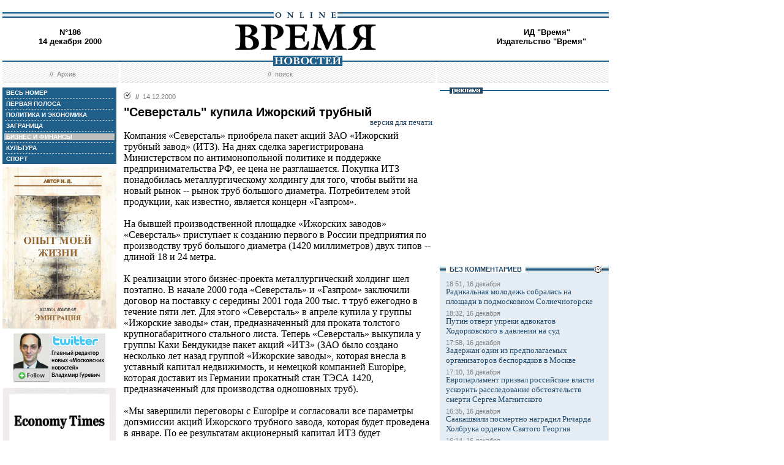

--- FILE ---
content_type: text/html; charset=windows-1251
request_url: http://www.vremya.ru/2000/186/8/4426.html
body_size: 39037
content:
<!DOCTYPE HTML PUBLIC "-//W3C//DTD HTML 4.01 Transitional//EN">
<html>
<head><title>Время новостей: N&deg;186, 14 декабря 2000</title>
<link rel="STYLESHEET" type="text/css" href="/style.css">
<style type="text/css" >
.rubric8 {background: #BFBFBF;}
.currday14{font-weight: bold; text-decoration: none; color:#BFBFBF;}
</style>
</head>

<body style="margin-left:4px; margin-right:4px; margin-top:8px;" bgcolor="#ffffff">
<!--ushki-->
<table width="990" border="0" cellspacing="0" cellpadding="0"><tr>







</tr></table>
<!-- ushki end -->
<!--shapka-->
<table width="990" border="0" cellspacing="0" cellpadding="0">
	<tr><td width="990" height="12" colspan="3"><img src="/i/t.gif" alt="" width="990" height="12" border="0"></td></tr>
	<tr><td width="990" height="9" colspan="3" align="center" style="background-image: url('/i/bg_blacklines.gif');"><img src="/i/logo_online.gif" alt="" width="104" height="9" border="0"></td></tr>
	<tr>
	<td width="220" height="62" align="center" valign="middle" class="issue">N&deg;186<br>14 декабря 2000</td>
	<td width="550" height="62" align="center" valign="middle" class="issue"><a href="/"><img src="/i/logo.gif"  alt="Время новостей" width="230" height="58" border="0"></a></td>
	<td width="220" height="62" align="center" valign="middle" class="issue">
<!-- Beginning of the Aport Top 1000 code--><!-- Place it on the place where you want Top 1000 banner to be seen --><script language="JavaScript">
UREF = "<img src=http://counter.aport.ru/scripts/rcounter.dll?id=80834&image=215&ref=" + document.referrer + " border=0 width=1 height=1>";
document.write (UREF)
</script><!-- End of the Aport Top 1000 code--><a href="http://top100.rambler.ru/top100/"><img src="http://counter.rambler.ru/top100.cnt?162638" alt="" width=1 height=1 border=0></a><script language="javascript">
<!--
u="u565.42.spylog.com";d=document;nv=navigator;na=nv.appName;p=1;
bv=Math.round(parseFloat(nv.appVersion)*100);
n=(na.substring(0,2)=="Mi")?0:1;rn=Math.random();z="p="+p+"&rn="+rn+"&tl=0&ls=0&ln=0";y="";
y+="<img src='http://"+u+"/cnt?"+z+
"&r="+escape(d.referrer)+"&pg="+escape(window.location.href)+"' border=0  width=1 height=1  alt='SpyLOG'>";
d.write(y);if(!n) { d.write("<"+"!--"); }//--></script><noscript>
<img src="http://u565.42.spylog.com/cnt?p=1" alt='SpyLOG' border='0'  width=1 height=1 >
</noscript><script language="javascript1.2"><!--
if(!n) { d.write("--"+">"); }//--></script>
<!--TopList COUNTER--><script language="JavaScript">
<!--
d=document;
a='';
a+=';r='+escape(d.referrer)
js=10
//-->
</script><script language="JavaScript1.1">
<!--
a+=';j='+navigator.javaEnabled()
js=11
//-->
</script><script language="JavaScript1.2">
<!--
s=screen;a+=';s='+s.width+'*'+s.height
a+=';d='+(s.colorDepth?s.colorDepth:s.pixelDepth)
js=12
//-->
</script><script language="JavaScript1.3">
<!--
js=13
//-->
</script><script language="JavaScript">
<!--
d.write('<img src="http://top.list.ru/counter'+
'?id=93320;js='+js+a+';rand='+Math.random()+
'" alt="" height=1 border=0 width=1>')
if(js>11)d.write('<'+'!-- ')
//-->
</script><noscript><img src="http://top.list.ru/counter?js=na;id=93320" height=1 width=1 alt=""></noscript><script language="JavaScript">
<!--
if(js>11)d.write('--'+'>')
//-->
</script><!--TopList COUNTER--><!-- HotLog --><script language="javascript">
hotlog_js="1.0";
hotlog_r=""+Math.random()+"&s=230937&im=32&r="+escape(document.referrer)+"&pg="+
escape(window.location.href);
document.cookie="hotlog=1; path=/"; hotlog_r+="&c="+(document.cookie?"Y":"N");
</script><script language="javascript1.1">
hotlog_js="1.1";hotlog_r+="&j="+(navigator.javaEnabled()?"Y":"N")</script>
<script language="javascript1.2">
hotlog_js="1.2";
hotlog_r+="&wh="+screen.width+'x'+screen.height+"&px="+
(((navigator.appName.substring(0,3)=="Mic"))?
screen.colorDepth:screen.pixelDepth)</script>
<script language="javascript1.3">hotlog_js="1.3"</script>
<script language="javascript">hotlog_r+="&js="+hotlog_js;
document.write("<a href='http://click.hotlog.ru/?230937' target='_top'><img "+
" src='http://hit10.hotlog.ru/cgi-bin/hotlog/count?"+
hotlog_r+"&' border=0 width=1 height=1 alt=HotLog></a>")</script>
<noscript><a href=http://click.hotlog.ru/?230937 target=_top><img
src="http://hit10.hotlog.ru/cgi-bin/hotlog/count?s=230937&im=32" border=0 
width="1" height="1" alt="HotLog"></a></noscript><!-- /HotLog -->
	<a href="http://www.vremya.ru/vremya/" class="issue">ИД &quot;Время&quot;</a><br />
	<a href="http://books.vremya.ru/" class="issue">Издательство &quot;Время&quot; </a></td>
	</tr>
</table>
<!--/shapka-->
<!--top menu-->
<link rel="alternate" type="application/rss+xml" href="/export/vremya.rss" title="Vremya.RU RSS feeds">
<table width="990" border="0" cellspacing="0" cellpadding="0">
	<tr>
	<td width="190" height="17" style="background-image: url('/i/bg_waves1.gif');"></td>
	<td width="3" height="17" style="background-image: url('/i/bg_waves1zero.gif');"></td>
	<td width="514" height="17" style="background-image: url('/i/bg_waves1.gif');" align="center"><img src="/i/t.gif" alt="" width="96" height="7" border="0"><img src="/i/logo_news.gif" alt="Время новостей" width="113" height="17" border="0"></td>
	<td width="3" height="17" style="background-image: url('/i/bg_waves1zero.gif');"></td>	
	<td width="280" height="17" style="background-image: url('/i/bg_waves1.gif');"></td>
	</tr> 
	<tr>
	<td width="190" height="27" style="background-image: url('/i/bg_waves2.gif');" align="center" class="topmenutop">
	&nbsp;&nbsp;//&nbsp;&nbsp;<a href="/static/arhiv.html" class="topmenutop">Архив</a>
</td>
	<td width="3" height="27"></td>
	<td width="514" height="27" style="background-image: url('/i/bg_waves2.gif');" align="center" class="topmenutop">
	&nbsp;&nbsp;//&nbsp;&nbsp;<a href="/search/" class="topmenutop">поиск</a>
	</td>
	<td width="3" height="27"></td>
	<td width="280" height="27" style="background-image: url('/i/bg_waves2.gif');" align="center" class="topmenutop" >&nbsp;</td>
	</tr>
	<tr><td height="8" colspan="5"><img src="/i/t.gif" alt="" width="6" height="8" border="0"></td></tr>
</table>

<!--/top menu-->
<table width="990" border="0" cellspacing="0" cellpadding="0"><tr>
<td width="186" valign="top">
<!--left col-->
<!--left menu-->
<table width="186" border="0" cellspacing="3" cellpadding="0" bgcolor="#205F8A">
<tr class="leftmenutd" onMouseOver="this.style.background='#BFBFBF'" onMouseOut="this.style.background='#205F8A'">
    <td  onClick="document.location='/2000/186/all/'" class="rubricall"><a href="/2000/186/all/" class="leftmenu"><b>&nbsp;ВЕСЬ НОМЕР</b></a></td></tr>
<tr><td><img src="/i/leftmenulines.gif" alt="" width="180" height="1" border="0"></td></tr>
<tr class="leftmenutd" onMouseOver="this.style.background='#BFBFBF'" onMouseOut="this.style.background='#205F8A'">
<td  onClick="document.location='/2000/186/'" class="rubricfirst"><a href="/2000/186/" class="leftmenu"><b>&nbsp;ПЕРВАЯ ПОЛОСА</b></a></td></tr><tr><td><img src="/i/leftmenulines.gif" alt="" width="180" height="1" border="0"></td></tr>
<tr class="leftmenutd" onMouseOver="this.style.background='#BFBFBF'" onMouseOut="this.style.background='#205F8A'">
    <td  onClick="document.location='/2000/186/4/'" class="rubric4"><a href="/2000/186/4/" class="leftmenu"><b>&nbsp;ПОЛИТИКА И ЭКОНОМИКА</b></a></td></tr><tr><td><img src="/i/leftmenulines.gif" alt="" width="180" height="1" border="0"></td></tr>
<tr class="leftmenutd" onMouseOver="this.style.background='#BFBFBF'" onMouseOut="this.style.background='#205F8A'">
    <td  onClick="document.location='/2000/186/5/'" class="rubric5"><a href="/2000/186/5/" class="leftmenu"><b>&nbsp;ЗАГРАНИЦА</b></a></td></tr><tr><td><img src="/i/leftmenulines.gif" alt="" width="180" height="1" border="0"></td></tr>
<tr class="leftmenutd" onMouseOver="this.style.background='#BFBFBF'" onMouseOut="this.style.background='#205F8A'">
    <td  onClick="document.location='/2000/186/8/'" class="rubric8"><a href="/2000/186/8/" class="leftmenu"><b>&nbsp;БИЗНЕС И ФИНАНСЫ</b></a></td></tr><tr><td><img src="/i/leftmenulines.gif" alt="" width="180" height="1" border="0"></td></tr>
<tr class="leftmenutd" onMouseOver="this.style.background='#BFBFBF'" onMouseOut="this.style.background='#205F8A'">
    <td  onClick="document.location='/2000/186/10/'" class="rubric10"><a href="/2000/186/10/" class="leftmenu"><b>&nbsp;КУЛЬТУРА</b></a></td></tr><tr><td><img src="/i/leftmenulines.gif" alt="" width="180" height="1" border="0"></td></tr>
<tr class="leftmenutd" onMouseOver="this.style.background='#BFBFBF'" onMouseOut="this.style.background='#205F8A'">
    <td  onClick="document.location='/2000/186/11/'" class="rubric11"><a href="/2000/186/11/" class="leftmenu"><b>&nbsp;СПОРТ</b></a></td></tr>
</table>
<img src="/i/t.gif" width="186" height="5" border="0" alt=""><div id="sj7lefttop150x80" ></div>
<!-- toc-stories.stream start-->
<div class="bglines" style="margin-top: 5px; clear:both;"><img src="/i/bullet_gray_onlines.gif" border="0" align="right" alt="" style="margin-right: 10px;"><span class="linemenu" style="margin-left: 10px;">&nbsp;&nbsp;ТЕМЫ&nbsp;НОМЕРА&nbsp;&nbsp;</span></div>
<div style="margin: 0 0 0 0; padding: 0 10 10 10; background-color: #E4EDF4;" class="linkdb">
    <div class="list"><a href="/stories/333/" class="linkdb">Признание независимости Абхазии и Южной Осетии</a></div>
    <div class="list"><a href="/stories/313/" class="linkdb">Автопром</a></div>
    <div class="list"><a href="/stories/197/" class="linkdb">Ксенофобия и неофашизм в России</a></div>
    <div class="list"><a href="/stories/125/" class="linkdb">Россия и Прибалтика</a></div>
    <div class="list"><a href="/stories/90/" class="linkdb">Исторические версии</a></div>
    <div class="list"><a href="/stories/73/" class="linkdb">Косово</a></div>
    <div class="list"><a href="/stories/20/" class="linkdb">Россия и Белоруссия</a></div>
    <div class="list"><a href="/stories/17/" class="linkdb">Израиль и Палестина</a></div>
    <div class="list"><a href="/stories/1/" class="linkdb">Дело ЮКОСа</a></div>
    <div class="list"><a href="/stories/366/" class="linkdb">Защита Химкинского леса</a></div>
    <div class="list"><a href="/stories/361/" class="linkdb">Дело Бульбова</a></div>
    <div class="list"><a href="/stories/340/" class="linkdb">Россия и финансовый кризис</a></div>
    <div class="list"><a href="/stories/291/" class="linkdb">Доллар</a></div>
    <div class="list"><a href="/stories/273/" class="linkdb">Россия и Израиль</a></div>
    <div class="list" align="right"><a href="/stories/" class="linkdb"><b>все темы</b></a></div>
</div>
<!-- toc-stories.stream end -->
     
<img src="/i/t.gif" width="186" height="5" border="0" alt=""><div style="clear:both;" id="adruleftbottom150x80"></div>


<!-- calendar -->
<div class="bglines" style="margin-top: 5px; clear:both;"><img src="/i/bullet_gray_onlines.gif" border="0" align="right" alt="" style="margin-right: 10px;"><span class="linemenu" style="margin-left: 10px;">&nbsp;&nbsp;АРХИВ&nbsp;&nbsp;</span></div>
<div align="center" style="background-image: url('/i/bg_waves3.gif'); padding: 10 0 10 0; margin: 0 0 0 0;" >
<form style="margin-top: 0px; margin-bottom: 10px;"  name="calendF" action="#">
<select name="year" onchange="setUrl()">
<option value="2000" selected>2000</option><option value="2001">2001</option><option value="2002">2002</option><option value="2003">2003</option><option value="2004">2004</option><option value="2005">2005</option><option value="2006">2006</option><option value="2007">2007</option><option value="2008">2008</option><option value="2009">2009</option><option value="2010">2010</option>
</select>
<select name="month" onchange="setUrl()">
<option value="1">Январь<option value="2">Февраль<option value="3">Март<option value="4">Апрель<option value="5">Май<option value="6">Июнь<option value="7">Июль<option value="8">Август<option value="9">Сентябрь<option value="10">Октябрь<option value="11">Ноябрь<option value="12" selected>Декабрь
</select></form>
<table border="0" cellspacing="2" cellpadding="1">
<tr align="center"><td bgcolor="#F1F1F1"  class="calendar">&nbsp;</td><td bgcolor="#F1F1F1"  class="calendar">&nbsp;</td><td bgcolor="#F1F1F1"  class="calendar">&nbsp;</td><td bgcolor="#F1F1F1"  class="calendar">&nbsp;</td><td bgcolor="#205F8A"><a href="/2000/179/"  class="calendar"><span class="currday1">1</span></a></td><td bgcolor="#BFBFBF"  class="calendar">2</td><td bgcolor="#BFBFBF"  class="calendar">3</td></tr>
    <tr align="center"><td bgcolor="#205F8A"><a href="/2000/180/"  class="calendar"><span class="currday4">4</span></a></td><td bgcolor="#205F8A"><a href="/2000/181/"  class="calendar"><span class="currday5">5</span></a></td><td bgcolor="#205F8A"><a href="/2000/182/"  class="calendar"><span class="currday6">6</span></a></td><td bgcolor="#205F8A"><a href="/2000/183/"  class="calendar"><span class="currday7">7</span></a></td><td bgcolor="#205F8A"><a href="/2000/184/"  class="calendar"><span class="currday8">8</span></a></td><td bgcolor="#205F8A"><a href="/2000/185/"  class="calendar"><span class="currday9">9</span></a></td><td bgcolor="#BFBFBF"  class="calendar">10</td></tr>
    <tr align="center"><td bgcolor="#BFBFBF"  class="calendar">11</td><td bgcolor="#BFBFBF"  class="calendar">12</td><td bgcolor="#BFBFBF"  class="calendar">13</td><td bgcolor="#205F8A"><a href="/2000/186/"  class="calendar"><span class="currday14">14</span></a></td><td bgcolor="#205F8A"><a href="/2000/187/"  class="calendar"><span class="currday15">15</span></a></td><td bgcolor="#BFBFBF"  class="calendar">16</td><td bgcolor="#BFBFBF"  class="calendar">17</td></tr>
    <tr align="center"><td bgcolor="#205F8A"><a href="/2000/188/"  class="calendar"><span class="currday18">18</span></a></td><td bgcolor="#205F8A"><a href="/2000/189/"  class="calendar"><span class="currday19">19</span></a></td><td bgcolor="#205F8A"><a href="/2000/190/"  class="calendar"><span class="currday20">20</span></a></td><td bgcolor="#205F8A"><a href="/2000/191/"  class="calendar"><span class="currday21">21</span></a></td><td bgcolor="#205F8A"><a href="/2000/192/"  class="calendar"><span class="currday22">22</span></a></td><td bgcolor="#BFBFBF"  class="calendar">23</td><td bgcolor="#BFBFBF"  class="calendar">24</td></tr>
    <tr align="center"><td bgcolor="#205F8A"><a href="/2000/193/"  class="calendar"><span class="currday25">25</span></a></td><td bgcolor="#205F8A"><a href="/2000/194/"  class="calendar"><span class="currday26">26</span></a></td><td bgcolor="#205F8A"><a href="/2000/195/"  class="calendar"><span class="currday27">27</span></a></td><td bgcolor="#205F8A"><a href="/2000/196/"  class="calendar"><span class="currday28">28</span></a></td><td bgcolor="#205F8A"><a href="/2000/197/"  class="calendar"><span class="currday29">29</span></a></td><td bgcolor="#BFBFBF"  class="calendar">30</td><td bgcolor="#BFBFBF"  class="calendar">31</td></tr>
    
</table>
<script type="text/javascript" >
var calendFObj=document.forms['calendF'];
function setUrl(){
var str='/archive/'+calendFObj.year.options[calendFObj.year.selectedIndex].value+'/'+calendFObj.month.options[calendFObj.month.selectedIndex].value+'/';
window.location.href=str;
}
</script>
</div><!-- calendar end--><div class="bglines" style="margin-top: 5px; clear:both;"><img src="/i/bullet_gray_onlines.gif" border="0" align="right" alt="" style="margin-right: 10px;"><span class="linemenu" style="margin-left: 10px;">&nbsp;&nbsp;ПОИСК&nbsp;&nbsp;</span></div>
<div align="center" style="background-image: url('/i/bg_waves3.gif'); padding: 20 0 20 0; margin: 0 0 0 0;" ><form style="margin-top: 0px; margin-bottom: 0px" action="/search/"><input type="text" name="query" value="" size="20" style="width:100"><input type="hidden" name="rubric" value=""><input type="hidden" name="date_from" value="01.01.2000"><input type="hidden" name="date_to" value="28.03.2007" ><input type="image" src="/i/search.gif" onclick="this.form.onsubmit()"></form></div><!-- toc-issue_persons.stream start-->

<!-- toc-issue_persons.stream end -->

<!--left menu end -->
<!--left col end-->
</td>
<td><img src="/i/t.gif" width="12" height="1" border="0" alt=""></td>

<td width="504" valign="top" class="text">
<!--center col-->
<!-- google_ad_section_start -->
<div class="bullet"><ul class="ulbullet">
<li><b>//</b>&nbsp;&nbsp;14.12.2000</li> 
</ul></div>
<div class="title">&quot;Северсталь&quot; купила Ижорский трубный</div>
<div align="right"><a href="/print/4426.html" class="linkdb">версия для печати</a></div>
<div class="body">
Компания «Северсталь» приобрела пакет акций ЗАО «Ижорский трубный завод» (ИТЗ). На днях сделка зарегистрирована Министерством по антимонопольной политике и поддержке предпринимательства РФ, ее цена не разглашается. Покупка ИТЗ понадобилась металлургическому холдингу для того, чтобы выйти на новый рынок -- рынок труб большого диаметра. Потребителем этой продукции, как известно, является концерн «Газпром».<br><br>На бывшей производственной площадке «Ижорских заводов» «Северсталь» приступает к созданию первого в России предприятия по производству труб большого диаметра (1420 миллиметров) двух типов -- длиной 18 и 24 метра.<br><br>К реализации этого бизнес-проекта металлургический холдинг шел поэтапно. В начале 2000 года «Северсталь» и «Газпром» заключили договор на поставку с середины 2001 года 200 тыс. т труб ежегодно в течение пяти лет. Для этого «Северсталь» в апреле купила у группы «Ижорские заводы» стан, предназначенный для проката толстого крупногабаритного стального листа. Теперь «Северсталь» выкупила у группы Кахи Бендукидзе пакет акций «ИТЗ» (ЗАО было создано несколько лет назад группой «Ижорские заводы», которая внесла в уставный капитал недвижимость, и немецкой компанией Europipe, которая доставит из Германии прокатный стан ТЭСА 1420, предназначенный для производства одношовных труб).<br><br>«Мы завершили переговоры с Europipe и согласовали все параметры допэмиссии акций Ижорского трубного завода, которая будет проведена в январе. По ее результатам акционерный капитал ИТЗ будет перераспределен -- на долю Europipe придется 51%, на долю &quot;Северстали&quot; -- 49%», -- сообщил гендиректор «Северстали» Алексей Мордашов. Уставный капитал ИТЗ должен составить 80 млн немецких марок.<br><br>По словам г-на Мордашова, после того как «Северсталь» вернет Europipe 1,5 млн марок, вложенных немцами в демонтаж, доставку из Германии и монтаж под Питером стана ТЭСА 1420, «Северсталь» доведет свою долю в акционерном капитале ИТЗ до контрольного пакета. Это может произойти уже в 2004--2005 годах.<br><br>В отличие от Europipe, фактически передающей оборудование в лизинг, «Северсталь» вкладывает в проект «живые» деньги. До конца года на окончание проектных и начало строительных работ в Колпино, где создается ИТЗ, металлургический комбинат направит 1,5 млн немецких марок. В реконструкцию прокатного «Стана 5000» инвестируется 150 млн долларов. Модернизация уже началась и позволит ежегодно «катать» около 300--400 тыс. т листа, большая часть которого будет использоваться при производстве труб. Если «Газпром» увеличит свои заказы, то мощность стана будет увеличена до 800 тыс. т. Для этого, как пообещал Алексей Мордашов, «Северсталь&quot; инвестирует еще 150 млн долларов». </div>
<div class="author" align="right">Виктор МАТВЕЕВ, Санкт-Петербург</div>
<br>

<!-- google_ad_section_end -->

<div class="bglines" style="clear:both"><span class="linemenu" style="margin-left:10px">&nbsp;&nbsp;БИЗНЕС И ФИНАНСЫ&nbsp;&nbsp;</span></div>
<div style="padding-top: 0px; margin-bottom: 4px; clear:both; " ><div class="bullet"><ul class="ulbullet">
	  <li><b>//</b>&nbsp;&nbsp;14.12.2000</li> 
	</ul></div><div class="title"><a href="/2000/186/8/4426.html" class="title">&quot;Северсталь&quot; купила Ижорский трубный</a></div><div class="leadinstream">Компания «Северсталь» приобрела пакет акций ЗАО «Ижорский трубный завод». На днях сделка зарегистрирована Министерством по антимонопольной политике и поддержке предпринимательства РФ, ее цена не разглашается. Покупка ИТЗ понадобилась металлургическому холдингу для того, чтобы выйти на новый рынок - рынок труб большого диаметра.<a href="/2000/186/8/4426.html" class="go"> >></a></div><div style="clear:both"><spacer></div>    	
   </div><div style="border-top-style:solid; border-top-color:#205F8A; border-top-width: 2px; margin-top: 4px; margin-bottom:4px; clear:both; "><div class="bullet"><ul class="ulbullet">
	  <li><b>//</b>&nbsp;&nbsp;14.12.2000</li> 
	</ul></div><div class="title"><a href="/2000/186/8/4436.html" class="title">Кузбассоцбанк:  шаг к банкротству</a></div><div class="leadinstream">Центральный банк России отозвал у Кузбассоцбанка лицензию на право банковской деятельности «в связи с неисполнением банком требований федеральных законов, регулирующих банковскую деятельность, а также нормативных актов Банка России».<a href="/2000/186/8/4436.html" class="go"> >></a></div><div style="clear:both"><spacer></div>    	
   </div><div style="border-top-style:solid; border-top-color:#205F8A; border-top-width: 2px; margin-top: 4px; margin-bottom:4px; clear:both; "><div class="bullet"><ul class="ulbullet">
	  <li><b>//</b>&nbsp;&nbsp;14.12.2000</li> 
	</ul></div><div class="title"><a href="/2000/186/8/4435.html" class="title">ЛУКОЙЛ завершил сделку с Getty</a></div><div class="leadinstream">ЛУКОЙЛ объявил о приобретении 72% акций американской компании Getty Petroleum Marketing, которой принадлежит на правах долгосрочной аренды 1300 АЗС в восточных штатах США.<a href="/2000/186/8/4435.html" class="go"> >></a></div><div style="clear:both"><spacer></div>    	
   </div><div style="border-top-style:solid; border-top-color:#205F8A; border-top-width: 2px; margin-top: 4px; margin-bottom:4px; clear:both; "><div class="bullet"><ul class="ulbullet">
	  <li><b>//</b>&nbsp;&nbsp;14.12.2000</li> 
	</ul></div><div class="title"><a href="/2000/186/8/4434.html" class="title">Смоленский переставляет фигуры</a></div><div class="leadinstream">В структурах, подконтрольных Александру Смоленскому, -очередные кадровые перестановки. Новым председателем правления Сберегательного товарищества страхования назначен Игорь Юрасов, ранее возглавлявший инвестиционную компанию &quot;Доминанта&quot; и работавший зампредседателя правления банка СБС-Агро.<a href="/2000/186/8/4434.html" class="go"> >></a></div><div style="clear:both"><spacer></div>    	
   </div><div style="border-top-style:solid; border-top-color:#205F8A; border-top-width: 2px; margin-top: 4px; margin-bottom:4px; clear:both; "><div class="bullet"><ul class="ulbullet">
	  <li><b>//</b>&nbsp;&nbsp;14.12.2000</li> 
	</ul></div><div class="title"><a href="/2000/186/8/4433.html" class="title">&quot;Зарубежный&quot; ЛУКОЙЛ - в Перми</a></div><div class="leadinstream">Гендиректор ЗАО «ЛУКОЙЛ-Пермь» Андрей Кузяев стал руководителем всех проектов по добыче нефти, осуществляемых крупнейшей нефтяной компанией ЛУКОЙЛ за рубежом. Правление ЛУКОЙЛа назначило его гендиректором офшорной компании «ЛУКОЙЛ-Оверсиз», которой принадлежат доли ЛУКОЙЛа в предприятиях по добыче нефти в Азербайджане, Казахстане, Ираке и Египте.<a href="/2000/186/8/4433.html" class="go"> >></a></div><div style="clear:both"><spacer></div>    	
   </div><div style="border-top-style:solid; border-top-color:#205F8A; border-top-width: 2px; margin-top: 4px; margin-bottom:4px; clear:both; "><div class="bullet"><ul class="ulbullet">
	  <li><b>//</b>&nbsp;&nbsp;14.12.2000</li> 
	</ul></div><div class="title"><a href="/2000/186/8/4428.html" class="title">Миллиард на Linux</a></div><div class="subtitle">IBM переходит границу владений Microsoft и Sun</div><div class="leadinstream">Компании Microsoft на рынке деловых программ брошен серьезный вызов. Один из крупнейших мировых производителей компьютеров - корпорация IBM, которая в последнее время все решительнее ориентируется на операционную систему Linux, собирается в будущем году вложить в ее развитие 1 млрд долл.<a href="/2000/186/8/4428.html" class="go"> >></a></div><div style="clear:both"><spacer></div>    	
   </div><div style="border-top-style:solid; border-top-color:#205F8A; border-top-width: 2px; margin-top: 4px; margin-bottom:4px; clear:both; "><div class="bullet"><ul class="ulbullet">
	  <li><b>//</b>&nbsp;&nbsp;14.12.2000</li> 
	</ul></div><div class="title"><a href="/2000/186/8/4427.html" class="title">Очередные задачи российской власти</a></div><div class="leadinstream">Перефразировав известную ленинскую фразу, формулу процветания России можно было бы представить как «экономический рост плюс электрификация». Чтобы вывести российскую экономику на запланированные 5-5,5% роста, потребуется существенно увеличивать производство и добычу всех энергоносителей - нефти, газа, угля... Но наибольшая потребность у страны будет именно в электроэнергии.<a href="/2000/186/8/4427.html" class="go"> >></a></div><div style="clear:both"><spacer></div>    	
   </div><div style="border-top-style:solid; border-top-color:#205F8A; border-top-width: 2px; margin-top: 4px; margin-bottom:4px; clear:both; "><div class="bullet"><ul class="ulbullet">
	  <li><b>//</b>&nbsp;&nbsp;14.12.2000</li> 
	</ul></div><div class="title"><a href="/2000/186/8/4418.html" class="title">«Газпром» умывает руки</a></div><div class="subtitle">Концерн не хочет строить &quot;стан-5000&quot; в Нижнем Тагиле</div><div class="leadinstream">В октябре совет директоров «Газпрома» принял решение о вхождении в состав АО «Завод по производству труб большого диаметра» на базе НТМК. Новое АО планировалось зарегистрировать 15 декабря. Однако, с учетом новых заявлений руководителей газового монополиста, волнующее событие вряд ли произойдет на этой неделе. Если вообще произойдет.<a href="/2000/186/8/4418.html" class="go"> >></a></div><div style="clear:both"><spacer></div>    	
   </div><div style="border-top-style:solid; border-top-color:#205F8A; border-top-width: 2px; margin-top: 4px; margin-bottom:4px; clear:both; "><div class="bullet"><ul class="ulbullet">
	  <li><b>//</b>&nbsp;&nbsp;14.12.2000</li> 
	</ul></div><div class="title"><a href="/2000/186/8/4417.html" class="title">10 тысяч метров под водой</a></div><div class="subtitle">Дальневосточная железная дорога протянется до Хоккайдо</div><div class="leadinstream">В 2002 году начнется строительство 10-километрового железнодорожного тоннеля под Татарским проливом из окрестностей порта Ванино на остров Сахалин. Принятием такого решения завершились переговоры между руководством Дальневосточной железной дороги и представителями ряда японских корпораций.<a href="/2000/186/8/4417.html" class="go"> >></a></div><div style="clear:both"><spacer></div>    	
   </div><div style="border-top-style:solid; border-top-color:#205F8A; border-top-width: 2px; margin-top: 4px; margin-bottom:4px; clear:both; "><div class="bullet"><ul class="ulbullet">
	  <li><b>//</b>&nbsp;&nbsp;14.12.2000</li> 
	</ul></div><div class="title"><a href="/2000/186/8/4416.html" class="title">Металлурги грозят правительству судом</a></div><div class="subtitle">Во всем виновата Украина</div><div class="leadinstream">Фонд развития трубной промышленности в самое ближайшее время намерен подать в суд на правительство России. Об этом корреспонденту газеты «Время новостей» стало известно из источника, близкого к руководству фонда. Суть предполагаемого иска - отсутствие защиты интересов российских производителей труб.<a href="/2000/186/8/4416.html" class="go"> >></a></div><div style="clear:both"><spacer></div>    	
   </div><div style="border-top-style:solid; border-top-color:#205F8A; border-top-width: 2px; margin-top: 4px; margin-bottom:4px; clear:both; "><div class="bullet"><ul class="ulbullet">
	  <li><b>//</b>&nbsp;&nbsp;14.12.2000</li> 
	</ul></div><div class="title"><a href="/2000/186/8/4407.html" class="title">Приватизация &quot;Пекина&quot;</a></div><div class="subtitle">Московские гостиницы в чужие руки не отдадут</div><div class="leadinstream">Приватизация гостиниц в Москве пусть медленно, но идет. Вчера Мосгордума рассмотрела в первом чтении постановление «О перечне объектов приватизации государственной и муниципальной собственности на период до 31 декабря 2001 года», в котором, помимо прочих объектов, указано пять гостиниц - «Белград», «Пекин», «Волга», «Ленинградская» и «Золотой колос».<a href="/2000/186/8/4407.html" class="go"> >></a></div><div style="clear:both"><spacer></div>    	
   </div>


<!--center col end-->
</td>
<td><img src="/i/t.gif" width="12" height="1" border="0" alt=""></td>
<td width="276" valign="top">
<!--right col-->

<table width="276" border="0" cellspacing="0" cellpadding="0">
        <tr>
	    <td style="background-image: url('/i/title_blueline.gif');"><img src="/i/title_b_reklama.gif" alt="реклама" width="54" height="10" hspace="16" border="0"></td>
	</tr>
        <tr>
	    <td  width="276" height="276" valign="middle"  align="center"><br />

<script type="text/javascript">
<!--
var _acic={dataProvider:10};(function(){var e=document.createElement("script");e.type="text/javascript";e.async=true;e.src="https://www.acint.net/aci.js";var t=document.getElementsByTagName("script")[0];t.parentNode.insertBefore(e,t)})()
//-->
</script>

</td> 
	</tr>
</table>


<table width="276" border="0" cellspacing="0" cellpadding="0">
<tr>
<td  width="276" valign="middle"  align="right">


<script type="text/javascript">
<!--
var _acic={dataProvider:10};(function(){var e=document.createElement("script");e.type="text/javascript";e.async=true;e.src="https://www.acint.net/aci.js";var t=document.getElementsByTagName("script")[0];t.parentNode.insertBefore(e,t)})()
//-->
</script>


</td>
</tr>
</table>
 
<!--s_links--><!--check code--><!--/s_links-->




<!-- toc-news.stream --><div class="bglines" style="margin-top: 5px; clear:both;"><img src="/i/bullet_gray_onlines.gif" border="0" align="right" alt="" style="margin-right: 10px;"><span class="linemenu" style="margin-left: 10px;">&nbsp;&nbsp;БЕЗ КОМMЕНТАРИЕВ&nbsp;&nbsp;</span></div>
<div style="margin: 0 0 6 0; padding: 10 10 10 10; background-color: #E4EDF4; clear:both" class="linkdb"><div class="list"><div class="datanews">18:51, 16 декабря</div>
<a href="/news/1032297.html" class="linkdb">Радикальная молодежь собралась на площади в подмосковном Солнечногорске</a></div><div class="list"><div class="datanews">18:32, 16 декабря</div>
<a href="/news/1032296.html" class="linkdb">Путин отверг упреки адвокатов Ходорковского в давлении на суд</a></div><div class="list"><div class="datanews">17:58, 16 декабря</div>
<a href="/news/1032295.html" class="linkdb">Задержан один из предполагаемых организаторов беспорядков в Москве</a></div><div class="list"><div class="datanews">17:10, 16 декабря</div>
<a href="/news/1032294.html" class="linkdb">Европарламент призвал российские власти ускорить расследование обстоятельств смерти Сергея Магнитского</a></div><div class="list"><div class="datanews">16:35, 16 декабря</div>
<a href="/news/1032293.html" class="linkdb">Саакашвили посмертно наградил Ричарда Холбрука орденом Святого Георгия</a></div><div class="list"><div class="datanews">16:14, 16 декабря</div>
<a href="/news/1032292.html" class="linkdb">Ассанж будет выпущен под залог</a></div>
<div class="list" align="right"><a href="/news/" class="linkdb"><b>все события</b></a></div>
</div>
<!-- toc-news.stream -->



<img src="/i/t.gif" width="276" height="5" border="0" alt=""><div id="adrurightbottom234x120"></div>
<!-- include virtual = "/forums/toc.html" -->
 


<!--right col end-->
</td>
</tr></table>
<div style="display:none" id="sj7lefttop150x80n" ><table width="186" border="0" cellspacing="0" cellpadding="0">
<tr>
   <td  width="186" height="96" valign="middle" align="center">
<noindex><a rel="nofollow" href="https://xn--f1alf.xn--p1ai/" target=_top><img src="/misc/book_pic.jpg" alt="" width="186" height="264" border="0"></a></noindex>
</td>
<tr>
   <td  width="186" height="96" valign="middle" align="center">
<noindex><a rel="nofollow" href="https://twitter.com/gur_mn" target=_top><img src="/misc/twit-150-80-01.jpg" alt="" width="150" height="80" border="0"></a></noindex>
</td>
</tr>
<tr>
<td  width="186" height="96" valign="middle" align="center">
<a rel="nofollow" href="http://economytimes.ru/" target=_top><img src="/misc/et.gif" alt="" width="186" height="186" border="0"></a>
</td>
</tr>
<tr>
<td  width="186" height="96" valign="middle" align="center">
<a href="/static/reviews.html" target=_top>Обзоры</a>
</td>
</tr>

</table></div>
<div style="display:none" id="adruleftbottom150x80n" ></div>
<div style="display:none" id="adrurightbottom234x120n" ><table width="276" border="0" cellspacing="0" cellpadding="0">
        <tr>
	    <td style="background-image: url('/i/title_blueline.gif');"><img src="/i/title_b_reklama.gif" alt="реклама" width="54" height="10" hspace="16" border="0"></td>
	</tr>
        <tr>
	    <td  width="276" height="140" valign="middle"  align="center">
	    </td>
    	</tr>
	<tr>
	    <td  width="276" height="140" valign="middle"  align="center"></td>
    	</tr>
	
	
</table>				      				      </div>
<div style="display:none" id="sj7240x400n" >
<table width="276" border="0" cellspacing="0" cellpadding="0">
        <tr>
	    <td style="background-image: url('/i/title_blueline.gif');"><img src="/i/title_b_reklama.gif" alt="реклама" width="54" height="10" hspace="16" border="0"></td>
	</tr>
        <tr>
	    <td  width="276" height="420" valign="middle"  align="center"><br />

</td>
	</tr>
</table>
</div>


<table width="990" border="0" cellspacing="0" cellpadding="0" >
<tr><td colspan="5" ><img src="/i/title_blueline.gif" width="990" height="10" border="0" alt=""></td></tr>
<tr><td width="14"><img src="/i/t.gif" width="10" height="1" border="0" alt=""></td><td 
class="footer" valign="top" width="323" style="padding-top:5px;">Свидетельство о регистрации СМИ:<br><b>ЭЛ N&deg; 77-2909 от 26 июня 2000 г</b><br>Любое
использование материалов и иллюстраций<br> возможно только по согласованию с редакцией</td>
<td width="323" class="footer" valign="top" style="padding-top:5px;">Принимаются вопросы, предложения и замечания:<br>
По содержанию публикаций - <a rel="nofollow" href="mailto:info@vremya.ru" class="linkdb">info@vremya.ru</a>
<br>
<br></td>
<td width="324" class="footer" valign="top" style="padding-top:8px;">
<noindex><a href="http://www.akm.ru/" rel="nofollow" target="_new"><img src="/reklama/akm.gif" width=88 height=31 border=0 alt="AK&M - информационное агентство"></a>

<!--LiveInternet counter--><script type="text/javascript"><!--
document.write("<a rel='nofollow' href='https://www.liveinternet.ru/click' "+
"target=_blank><img src='//counter.yadro.ru/hit?t12.3;r"+
escape(document.referrer)+((typeof(screen)=="undefined")?"":
";s"+screen.width+"*"+screen.height+"*"+(screen.colorDepth?
screen.colorDepth:screen.pixelDepth))+";u"+escape(document.URL)+
";"+Math.random()+
"' alt='' title='LiveInternet: показано число просмотров за 24"+
" часа, посетителей за 24 часа и за сегодня' "+
"border='0' width='88' height='31'><\/a>")
//--></script><!--/LiveInternet-->


<!--Openstat-->
<span id="openstat2349230"></span>
<script type="text/javascript">
var openstat = { counter: 2349230, image: 5081, color: "c3c3c3", next: openstat };
(function(d, t, p) {
var j = d.createElement(t); j.async = true; j.type = "text/javascript";
j.src = ("https:" == p ? "https:" : "http:") + "//openstat.net/cnt.js";
var s = d.getElementsByTagName(t)[0]; s.parentNode.insertBefore(j, s);
})(document, "script", document.location.protocol);
</script>
<!--/Openstat-->

<br>
<a href="https://top100.rambler.ru/top100/" rel="nofollow" target="_new"><img src="/reklama/rambler.gif" width="88" height="31" border=0 alt="Rambler's TOP100"></a>

</noindex></td>

<td width="15"><img src="/i/t.gif" width="10" height="1" border="0" alt=""></td></tr></table>
<table width="990" border="0" cellspacing="0" cellpadding="0" >
<tr><td ><img src="/i/title_blueline.gif" width="990" height="10" border="0" alt=""></td></tr>
</table>
<!-- include virtual="/_test" -->
<!-- set  var="uri" value="$REQUEST_URI" -->
<!-- echo var="uri" -->
<!-- include virtual="/misc/%252Fpolitics%252F.windows-1251.html" -->

<script language="JavaScript" type="text/javascript">
<!--

adruleftbottom150x80obj=document.getElementById("adruleftbottom150x80");
adruleftbottom150x80nobj=document.getElementById("adruleftbottom150x80n");
if(adruleftbottom150x80nobj ) adruleftbottom150x80obj.innerHTML=adruleftbottom150x80nobj.innerHTML;

sj7lefttop150x80obj=document.getElementById("sj7lefttop150x80");
sj7lefttop150x80nobj=document.getElementById("sj7lefttop150x80n");
if(sj7lefttop150x80nobj ) sj7lefttop150x80obj.innerHTML=sj7lefttop150x80nobj.innerHTML;

/*
 
vpred=document.getElementById("vgtrk");
vpredn=document.getElementById("vgtrkn");
if(vpred ) vpred.innerHTML=vpredn.innerHTML; 


if((document.layers && screen.width > 1024) || (document.all && screen.width > 1024) || (document.getElementById && document.width > 1024 + 180))
document.write(
'<div class=bannervert>'
+'<a href="http://www.vremya.ru/2005/104/74/">'
+ '<img src="http://www.vremya.ru/reklama/nedv.gif" border=0 witdh=120 height=600>'
+ '</a></div>')
*/
// -->
</script>

<div class="bannervert"></div>





<!-- Yandex.Metrika informer -->
<a href="https://metrika.yandex.ru/stat/?id=21362254&amp;from=informer"
target="_blank" rel="nofollow"><img src="https://informer.yandex.ru/informer/21362254/3_1_FFFFFFFF_EFEFEFFF_0_pageviews"
style="width:88px; height:31px; border:0;" alt="Яндекс.Метрика" title="Яндекс.Метрика: данные за сегодня (просмотры, визиты и уникальные посетители)" class="ym-advanced-informer" data-cid="21362254" data-lang="ru" /></a>
<!-- /Yandex.Metrika informer -->

<!-- Yandex.Metrika counter -->
<script type="text/javascript" >
    (function (d, w, c) {
        (w[c] = w[c] || []).push(function() {
            try {
                w.yaCounter21362254 = new Ya.Metrika({
                    id:21362254,
                    clickmap:true,
                    trackLinks:true,
                    accurateTrackBounce:true,
                    webvisor:true
                });
            } catch(e) { }
        });

        var n = d.getElementsByTagName("script")[0],
            s = d.createElement("script"),
            f = function () { n.parentNode.insertBefore(s, n); };
        s.type = "text/javascript";
        s.async = true;
        s.src = "https://mc.yandex.ru/metrika/watch.js";

        if (w.opera == "[object Opera]") {
            d.addEventListener("DOMContentLoaded", f, false);
        } else { f(); }
    })(document, window, "yandex_metrika_callbacks");
</script>
<noscript><div><img src="https://mc.yandex.ru/watch/21362254" style="position:absolute; left:-9999px;" alt="" /></div></noscript>
<!-- /Yandex.Metrika counter --></body>
</html>

